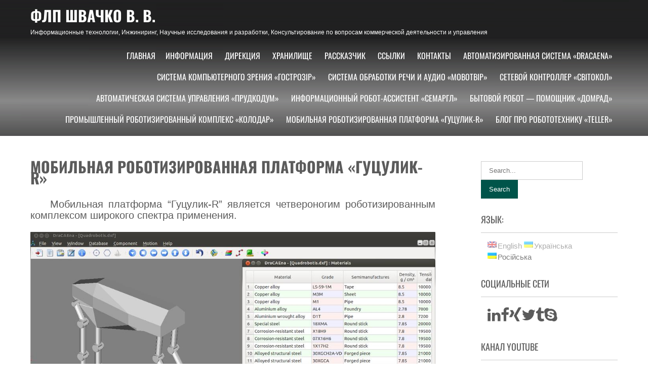

--- FILE ---
content_type: text/html; charset=UTF-8
request_url: https://shvachko.net/?page_id=2182&lang=ru
body_size: 39014
content:
 <!DOCTYPE html>
<html lang="ru-RU">
<head>
<meta charset="UTF-8">
<meta name="SKYPE_TOOLBAR" content="SKYPE_TOOLBAR_PARSER_COMPATIBLE">
<meta name="viewport" content="width=device-width">
<link rel="profile" href="https://gmpg.org/xfn/11">
<link rel="pingback" href="https://shvachko.net/xmlrpc.php">
<title>Мобильная роботизированная платформа «Гуцулик-R» &#8212; ФЛП Швачко В. В.</title>
<meta name='robots' content='max-image-preview:large' />
<link rel="alternate" type="application/rss+xml" title="ФЛП Швачко В. В. &raquo; Лента" href="https://shvachko.net/?feed=rss2&#038;lang=ru" />
<link rel="alternate" type="application/rss+xml" title="ФЛП Швачко В. В. &raquo; Лента комментариев" href="https://shvachko.net/?feed=comments-rss2&#038;lang=ru" />
<link rel="alternate" title="oEmbed (JSON)" type="application/json+oembed" href="https://shvachko.net/index.php?rest_route=%2Foembed%2F1.0%2Fembed&#038;url=https%3A%2F%2Fshvachko.net%2F%3Fpage_id%3D2182%26lang%3Dru" />
<link rel="alternate" title="oEmbed (XML)" type="text/xml+oembed" href="https://shvachko.net/index.php?rest_route=%2Foembed%2F1.0%2Fembed&#038;url=https%3A%2F%2Fshvachko.net%2F%3Fpage_id%3D2182%26lang%3Dru&#038;format=xml" />
<style id='wp-img-auto-sizes-contain-inline-css'>
img:is([sizes=auto i],[sizes^="auto," i]){contain-intrinsic-size:3000px 1500px}
/*# sourceURL=wp-img-auto-sizes-contain-inline-css */
</style>
<style id='wp-emoji-styles-inline-css'>

	img.wp-smiley, img.emoji {
		display: inline !important;
		border: none !important;
		box-shadow: none !important;
		height: 1em !important;
		width: 1em !important;
		margin: 0 0.07em !important;
		vertical-align: -0.1em !important;
		background: none !important;
		padding: 0 !important;
	}
/*# sourceURL=wp-emoji-styles-inline-css */
</style>
<style id='wp-block-library-inline-css'>
:root{--wp-block-synced-color:#7a00df;--wp-block-synced-color--rgb:122,0,223;--wp-bound-block-color:var(--wp-block-synced-color);--wp-editor-canvas-background:#ddd;--wp-admin-theme-color:#007cba;--wp-admin-theme-color--rgb:0,124,186;--wp-admin-theme-color-darker-10:#006ba1;--wp-admin-theme-color-darker-10--rgb:0,107,160.5;--wp-admin-theme-color-darker-20:#005a87;--wp-admin-theme-color-darker-20--rgb:0,90,135;--wp-admin-border-width-focus:2px}@media (min-resolution:192dpi){:root{--wp-admin-border-width-focus:1.5px}}.wp-element-button{cursor:pointer}:root .has-very-light-gray-background-color{background-color:#eee}:root .has-very-dark-gray-background-color{background-color:#313131}:root .has-very-light-gray-color{color:#eee}:root .has-very-dark-gray-color{color:#313131}:root .has-vivid-green-cyan-to-vivid-cyan-blue-gradient-background{background:linear-gradient(135deg,#00d084,#0693e3)}:root .has-purple-crush-gradient-background{background:linear-gradient(135deg,#34e2e4,#4721fb 50%,#ab1dfe)}:root .has-hazy-dawn-gradient-background{background:linear-gradient(135deg,#faaca8,#dad0ec)}:root .has-subdued-olive-gradient-background{background:linear-gradient(135deg,#fafae1,#67a671)}:root .has-atomic-cream-gradient-background{background:linear-gradient(135deg,#fdd79a,#004a59)}:root .has-nightshade-gradient-background{background:linear-gradient(135deg,#330968,#31cdcf)}:root .has-midnight-gradient-background{background:linear-gradient(135deg,#020381,#2874fc)}:root{--wp--preset--font-size--normal:16px;--wp--preset--font-size--huge:42px}.has-regular-font-size{font-size:1em}.has-larger-font-size{font-size:2.625em}.has-normal-font-size{font-size:var(--wp--preset--font-size--normal)}.has-huge-font-size{font-size:var(--wp--preset--font-size--huge)}.has-text-align-center{text-align:center}.has-text-align-left{text-align:left}.has-text-align-right{text-align:right}.has-fit-text{white-space:nowrap!important}#end-resizable-editor-section{display:none}.aligncenter{clear:both}.items-justified-left{justify-content:flex-start}.items-justified-center{justify-content:center}.items-justified-right{justify-content:flex-end}.items-justified-space-between{justify-content:space-between}.screen-reader-text{border:0;clip-path:inset(50%);height:1px;margin:-1px;overflow:hidden;padding:0;position:absolute;width:1px;word-wrap:normal!important}.screen-reader-text:focus{background-color:#ddd;clip-path:none;color:#444;display:block;font-size:1em;height:auto;left:5px;line-height:normal;padding:15px 23px 14px;text-decoration:none;top:5px;width:auto;z-index:100000}html :where(.has-border-color){border-style:solid}html :where([style*=border-top-color]){border-top-style:solid}html :where([style*=border-right-color]){border-right-style:solid}html :where([style*=border-bottom-color]){border-bottom-style:solid}html :where([style*=border-left-color]){border-left-style:solid}html :where([style*=border-width]){border-style:solid}html :where([style*=border-top-width]){border-top-style:solid}html :where([style*=border-right-width]){border-right-style:solid}html :where([style*=border-bottom-width]){border-bottom-style:solid}html :where([style*=border-left-width]){border-left-style:solid}html :where(img[class*=wp-image-]){height:auto;max-width:100%}:where(figure){margin:0 0 1em}html :where(.is-position-sticky){--wp-admin--admin-bar--position-offset:var(--wp-admin--admin-bar--height,0px)}@media screen and (max-width:600px){html :where(.is-position-sticky){--wp-admin--admin-bar--position-offset:0px}}

/*# sourceURL=wp-block-library-inline-css */
</style><style id='global-styles-inline-css'>
:root{--wp--preset--aspect-ratio--square: 1;--wp--preset--aspect-ratio--4-3: 4/3;--wp--preset--aspect-ratio--3-4: 3/4;--wp--preset--aspect-ratio--3-2: 3/2;--wp--preset--aspect-ratio--2-3: 2/3;--wp--preset--aspect-ratio--16-9: 16/9;--wp--preset--aspect-ratio--9-16: 9/16;--wp--preset--color--black: #000000;--wp--preset--color--cyan-bluish-gray: #abb8c3;--wp--preset--color--white: #ffffff;--wp--preset--color--pale-pink: #f78da7;--wp--preset--color--vivid-red: #cf2e2e;--wp--preset--color--luminous-vivid-orange: #ff6900;--wp--preset--color--luminous-vivid-amber: #fcb900;--wp--preset--color--light-green-cyan: #7bdcb5;--wp--preset--color--vivid-green-cyan: #00d084;--wp--preset--color--pale-cyan-blue: #8ed1fc;--wp--preset--color--vivid-cyan-blue: #0693e3;--wp--preset--color--vivid-purple: #9b51e0;--wp--preset--gradient--vivid-cyan-blue-to-vivid-purple: linear-gradient(135deg,rgb(6,147,227) 0%,rgb(155,81,224) 100%);--wp--preset--gradient--light-green-cyan-to-vivid-green-cyan: linear-gradient(135deg,rgb(122,220,180) 0%,rgb(0,208,130) 100%);--wp--preset--gradient--luminous-vivid-amber-to-luminous-vivid-orange: linear-gradient(135deg,rgb(252,185,0) 0%,rgb(255,105,0) 100%);--wp--preset--gradient--luminous-vivid-orange-to-vivid-red: linear-gradient(135deg,rgb(255,105,0) 0%,rgb(207,46,46) 100%);--wp--preset--gradient--very-light-gray-to-cyan-bluish-gray: linear-gradient(135deg,rgb(238,238,238) 0%,rgb(169,184,195) 100%);--wp--preset--gradient--cool-to-warm-spectrum: linear-gradient(135deg,rgb(74,234,220) 0%,rgb(151,120,209) 20%,rgb(207,42,186) 40%,rgb(238,44,130) 60%,rgb(251,105,98) 80%,rgb(254,248,76) 100%);--wp--preset--gradient--blush-light-purple: linear-gradient(135deg,rgb(255,206,236) 0%,rgb(152,150,240) 100%);--wp--preset--gradient--blush-bordeaux: linear-gradient(135deg,rgb(254,205,165) 0%,rgb(254,45,45) 50%,rgb(107,0,62) 100%);--wp--preset--gradient--luminous-dusk: linear-gradient(135deg,rgb(255,203,112) 0%,rgb(199,81,192) 50%,rgb(65,88,208) 100%);--wp--preset--gradient--pale-ocean: linear-gradient(135deg,rgb(255,245,203) 0%,rgb(182,227,212) 50%,rgb(51,167,181) 100%);--wp--preset--gradient--electric-grass: linear-gradient(135deg,rgb(202,248,128) 0%,rgb(113,206,126) 100%);--wp--preset--gradient--midnight: linear-gradient(135deg,rgb(2,3,129) 0%,rgb(40,116,252) 100%);--wp--preset--font-size--small: 13px;--wp--preset--font-size--medium: 20px;--wp--preset--font-size--large: 36px;--wp--preset--font-size--x-large: 42px;--wp--preset--spacing--20: 0.44rem;--wp--preset--spacing--30: 0.67rem;--wp--preset--spacing--40: 1rem;--wp--preset--spacing--50: 1.5rem;--wp--preset--spacing--60: 2.25rem;--wp--preset--spacing--70: 3.38rem;--wp--preset--spacing--80: 5.06rem;--wp--preset--shadow--natural: 6px 6px 9px rgba(0, 0, 0, 0.2);--wp--preset--shadow--deep: 12px 12px 50px rgba(0, 0, 0, 0.4);--wp--preset--shadow--sharp: 6px 6px 0px rgba(0, 0, 0, 0.2);--wp--preset--shadow--outlined: 6px 6px 0px -3px rgb(255, 255, 255), 6px 6px rgb(0, 0, 0);--wp--preset--shadow--crisp: 6px 6px 0px rgb(0, 0, 0);}:where(.is-layout-flex){gap: 0.5em;}:where(.is-layout-grid){gap: 0.5em;}body .is-layout-flex{display: flex;}.is-layout-flex{flex-wrap: wrap;align-items: center;}.is-layout-flex > :is(*, div){margin: 0;}body .is-layout-grid{display: grid;}.is-layout-grid > :is(*, div){margin: 0;}:where(.wp-block-columns.is-layout-flex){gap: 2em;}:where(.wp-block-columns.is-layout-grid){gap: 2em;}:where(.wp-block-post-template.is-layout-flex){gap: 1.25em;}:where(.wp-block-post-template.is-layout-grid){gap: 1.25em;}.has-black-color{color: var(--wp--preset--color--black) !important;}.has-cyan-bluish-gray-color{color: var(--wp--preset--color--cyan-bluish-gray) !important;}.has-white-color{color: var(--wp--preset--color--white) !important;}.has-pale-pink-color{color: var(--wp--preset--color--pale-pink) !important;}.has-vivid-red-color{color: var(--wp--preset--color--vivid-red) !important;}.has-luminous-vivid-orange-color{color: var(--wp--preset--color--luminous-vivid-orange) !important;}.has-luminous-vivid-amber-color{color: var(--wp--preset--color--luminous-vivid-amber) !important;}.has-light-green-cyan-color{color: var(--wp--preset--color--light-green-cyan) !important;}.has-vivid-green-cyan-color{color: var(--wp--preset--color--vivid-green-cyan) !important;}.has-pale-cyan-blue-color{color: var(--wp--preset--color--pale-cyan-blue) !important;}.has-vivid-cyan-blue-color{color: var(--wp--preset--color--vivid-cyan-blue) !important;}.has-vivid-purple-color{color: var(--wp--preset--color--vivid-purple) !important;}.has-black-background-color{background-color: var(--wp--preset--color--black) !important;}.has-cyan-bluish-gray-background-color{background-color: var(--wp--preset--color--cyan-bluish-gray) !important;}.has-white-background-color{background-color: var(--wp--preset--color--white) !important;}.has-pale-pink-background-color{background-color: var(--wp--preset--color--pale-pink) !important;}.has-vivid-red-background-color{background-color: var(--wp--preset--color--vivid-red) !important;}.has-luminous-vivid-orange-background-color{background-color: var(--wp--preset--color--luminous-vivid-orange) !important;}.has-luminous-vivid-amber-background-color{background-color: var(--wp--preset--color--luminous-vivid-amber) !important;}.has-light-green-cyan-background-color{background-color: var(--wp--preset--color--light-green-cyan) !important;}.has-vivid-green-cyan-background-color{background-color: var(--wp--preset--color--vivid-green-cyan) !important;}.has-pale-cyan-blue-background-color{background-color: var(--wp--preset--color--pale-cyan-blue) !important;}.has-vivid-cyan-blue-background-color{background-color: var(--wp--preset--color--vivid-cyan-blue) !important;}.has-vivid-purple-background-color{background-color: var(--wp--preset--color--vivid-purple) !important;}.has-black-border-color{border-color: var(--wp--preset--color--black) !important;}.has-cyan-bluish-gray-border-color{border-color: var(--wp--preset--color--cyan-bluish-gray) !important;}.has-white-border-color{border-color: var(--wp--preset--color--white) !important;}.has-pale-pink-border-color{border-color: var(--wp--preset--color--pale-pink) !important;}.has-vivid-red-border-color{border-color: var(--wp--preset--color--vivid-red) !important;}.has-luminous-vivid-orange-border-color{border-color: var(--wp--preset--color--luminous-vivid-orange) !important;}.has-luminous-vivid-amber-border-color{border-color: var(--wp--preset--color--luminous-vivid-amber) !important;}.has-light-green-cyan-border-color{border-color: var(--wp--preset--color--light-green-cyan) !important;}.has-vivid-green-cyan-border-color{border-color: var(--wp--preset--color--vivid-green-cyan) !important;}.has-pale-cyan-blue-border-color{border-color: var(--wp--preset--color--pale-cyan-blue) !important;}.has-vivid-cyan-blue-border-color{border-color: var(--wp--preset--color--vivid-cyan-blue) !important;}.has-vivid-purple-border-color{border-color: var(--wp--preset--color--vivid-purple) !important;}.has-vivid-cyan-blue-to-vivid-purple-gradient-background{background: var(--wp--preset--gradient--vivid-cyan-blue-to-vivid-purple) !important;}.has-light-green-cyan-to-vivid-green-cyan-gradient-background{background: var(--wp--preset--gradient--light-green-cyan-to-vivid-green-cyan) !important;}.has-luminous-vivid-amber-to-luminous-vivid-orange-gradient-background{background: var(--wp--preset--gradient--luminous-vivid-amber-to-luminous-vivid-orange) !important;}.has-luminous-vivid-orange-to-vivid-red-gradient-background{background: var(--wp--preset--gradient--luminous-vivid-orange-to-vivid-red) !important;}.has-very-light-gray-to-cyan-bluish-gray-gradient-background{background: var(--wp--preset--gradient--very-light-gray-to-cyan-bluish-gray) !important;}.has-cool-to-warm-spectrum-gradient-background{background: var(--wp--preset--gradient--cool-to-warm-spectrum) !important;}.has-blush-light-purple-gradient-background{background: var(--wp--preset--gradient--blush-light-purple) !important;}.has-blush-bordeaux-gradient-background{background: var(--wp--preset--gradient--blush-bordeaux) !important;}.has-luminous-dusk-gradient-background{background: var(--wp--preset--gradient--luminous-dusk) !important;}.has-pale-ocean-gradient-background{background: var(--wp--preset--gradient--pale-ocean) !important;}.has-electric-grass-gradient-background{background: var(--wp--preset--gradient--electric-grass) !important;}.has-midnight-gradient-background{background: var(--wp--preset--gradient--midnight) !important;}.has-small-font-size{font-size: var(--wp--preset--font-size--small) !important;}.has-medium-font-size{font-size: var(--wp--preset--font-size--medium) !important;}.has-large-font-size{font-size: var(--wp--preset--font-size--large) !important;}.has-x-large-font-size{font-size: var(--wp--preset--font-size--x-large) !important;}
/*# sourceURL=global-styles-inline-css */
</style>

<style id='classic-theme-styles-inline-css'>
/*! This file is auto-generated */
.wp-block-button__link{color:#fff;background-color:#32373c;border-radius:9999px;box-shadow:none;text-decoration:none;padding:calc(.667em + 2px) calc(1.333em + 2px);font-size:1.125em}.wp-block-file__button{background:#32373c;color:#fff;text-decoration:none}
/*# sourceURL=/wp-includes/css/classic-themes.min.css */
</style>
<link rel='stylesheet' id='font-awesome-css' href='https://shvachko.net/wp-content/plugins/contact-widgets/assets/css/font-awesome.min.css?ver=4.7.0' media='all' />
<link rel='stylesheet' id='precious-lite-css' href='https://shvachko.net/wp-content/themes/precious-lite/style.css?ver=1.0' media='all' />
<link rel='stylesheet' id='fonts-css' href='https://shvachko.net/wp-content/fonts/e825b8bdd04bc861f48f2a23fdde6ab3.css?ver=1.0' media='all' />
<link rel='stylesheet' id='precious-lite-style-css' href='https://shvachko.net/wp-content/themes/precious-lite/style.css?ver=6.9' media='all' />
<link rel='stylesheet' id='precious-lite-editor-style-css' href='https://shvachko.net/wp-content/themes/precious-lite/editor-style.css?ver=6.9' media='all' />
<link rel='stylesheet' id='precious-lite-responsive-style-css' href='https://shvachko.net/wp-content/themes/precious-lite/css/theme-responsive.css?ver=6.9' media='all' />
<link rel='stylesheet' id='precious-lite-nivo-style-css' href='https://shvachko.net/wp-content/themes/precious-lite/css/nivo-slider.css?ver=6.9' media='all' />
<link rel='stylesheet' id='wpcw-css' href='https://shvachko.net/wp-content/plugins/contact-widgets/assets/css/style.min.css?ver=1.0.1' media='all' />
<script src="https://shvachko.net/wp-includes/js/jquery/jquery.min.js?ver=3.7.1" id="jquery-core-js"></script>
<script src="https://shvachko.net/wp-includes/js/jquery/jquery-migrate.min.js?ver=3.4.1" id="jquery-migrate-js"></script>
<script src="https://shvachko.net/wp-content/themes/precious-lite/js/custom.js?ver=6.9" id="precious-lite-customscripts-js"></script>
<link rel="https://api.w.org/" href="https://shvachko.net/index.php?rest_route=/" /><link rel="alternate" title="JSON" type="application/json" href="https://shvachko.net/index.php?rest_route=/wp/v2/pages/2182" /><link rel="EditURI" type="application/rsd+xml" title="RSD" href="https://shvachko.net/xmlrpc.php?rsd" />
<meta name="generator" content="WordPress 6.9" />
<link rel="canonical" href="https://shvachko.net/?page_id=2182&#038;lang=ru" />
<link rel='shortlink' href='https://shvachko.net/?p=2182' />

		<!-- GA Google Analytics @ https://m0n.co/ga -->
		<script>
			(function(i,s,o,g,r,a,m){i['GoogleAnalyticsObject']=r;i[r]=i[r]||function(){
			(i[r].q=i[r].q||[]).push(arguments)},i[r].l=1*new Date();a=s.createElement(o),
			m=s.getElementsByTagName(o)[0];a.async=1;a.src=g;m.parentNode.insertBefore(a,m)
			})(window,document,'script','https://www.google-analytics.com/analytics.js','ga');
			ga('create', 'UA-40459062-1', 'auto');
			ga('send', 'pageview');
		</script>

	<style type="text/css">
.qtranxs_flag_en {background-image: url(https://shvachko.net/wp-content/plugins/qtranslate-x/flags/gb.png); background-repeat: no-repeat;}
.qtranxs_flag_ua {background-image: url(https://shvachko.net/wp-content/plugins/qtranslate-x/flags/ua.png); background-repeat: no-repeat;}
.qtranxs_flag_ru {background-image: url(https://shvachko.net/wp-content/plugins/qtranslate-x/flags/ru.png); background-repeat: no-repeat;}
</style>
<link hreflang="en" href="https://shvachko.net/?page_id=2182&lang=en" rel="alternate" />
<link hreflang="ua" href="https://shvachko.net/?page_id=2182&lang=ua" rel="alternate" />
<link hreflang="ru" href="https://shvachko.net/?page_id=2182&lang=ru" rel="alternate" />
<link hreflang="x-default" href="https://shvachko.net/?page_id=2182&lang=en" rel="alternate" />
<meta name="generator" content="qTranslate-X 3.4.6.8" />
        <style>
				.social_icons h5,
				.social_icons a,
				a, 
				.tm_client strong,
				#footer a,
				#footer ul li:hover a, 
				#footer ul li.current_page_item a,
				.postmeta a:hover,
				#sidebar ul li a:hover,
				.blog-post h3.entry-title,
				.woocommerce ul.products li.product .price{
					color:#00544a;
				}
				a.read-more, a.blog-more,
				.pagination ul li .current, 
				.pagination ul li a:hover,
				#commentform input#submit,
				input.search-submit{
					background-color:#00544a;
				}
		</style>
		<style type="text/css">
			.header{
			background-image: url(https://shvachko.net/wp-content/uploads/2017/08/vsh_wp_header.png);
			background-position: center top;
		}
		.logo h1 a { color:#fff;}
		
	</style>
	</head>

<body class="wp-singular page-template-default page page-id-2182 page-child parent-pageid-1948 wp-embed-responsive wp-theme-precious-lite">
<a class="skip-link screen-reader-text" href="#sitemain">Skip to content</a>
<div class="header"  style="position:inherit;">
            		<div class="header-inner">
                    		<div class="logo">
                                        							<h1><a href="https://shvachko.net/" rel="home">ФЛП Швачко В. В.</a></h1>

											<p>Информационные технологии, Инжиниринг, Научные исследования и разработки, Консультирование по вопросам коммерческой деятельности и управления</p>
					                             </div>
                             <div class="header-widget">
                             	                             </div><!-- hedaer-widget -->
                             <div class="toggle">
                            <a class="toggleMenu" href="#">Menu</a>
                            </div>                           
                            <div class="nav">
								<div class="menu"><ul>
<li ><a href="https://shvachko.net/">Главная</a></li><li class="page_item page-item-1934"><a href="https://shvachko.net/?page_id=1934&#038;lang=ru">Информация</a></li>
<li class="page_item page-item-1946"><a href="https://shvachko.net/?page_id=1946&#038;lang=ru">Дирекция</a></li>
<li class="page_item page-item-1950 page_item_has_children"><a href="https://shvachko.net/?page_id=1950&#038;lang=ru">Хранилище</a>
<ul class='children'>
	<li class="page_item page-item-2073"><a href="https://shvachko.net/?page_id=2073&#038;lang=ru">Программное приложение &#187;Inlinko&#187;</a></li>
	<li class="page_item page-item-2095"><a href="https://shvachko.net/?page_id=2095&#038;lang=ru">Программный клиент &#187;Inmedafit&#187;</a></li>
	<li class="page_item page-item-2107"><a href="https://shvachko.net/?page_id=2107&#038;lang=ru">Сетевой клиент &#187;IPQuisEst&#187;</a></li>
	<li class="page_item page-item-2110"><a href="https://shvachko.net/?page_id=2110&#038;lang=ru">Средство просмотра &#187;S3DxfVQ&#187;</a></li>
	<li class="page_item page-item-2118"><a href="https://shvachko.net/?page_id=2118&#038;lang=ru">Программное приложение &#187;OGLeMDI&#187;</a></li>
</ul>
</li>
<li class="page_item page-item-1919"><a href="https://shvachko.net/?page_id=1919&#038;lang=ru">Рассказчик</a></li>
<li class="page_item page-item-155"><a href="https://shvachko.net/?page_id=155&#038;lang=ru">Ссылки</a></li>
<li class="page_item page-item-1921"><a href="https://shvachko.net/?page_id=1921&#038;lang=ru">Контакты</a></li>
<li class="page_item page-item-2165"><a href="https://shvachko.net/?page_id=2165&#038;lang=ru">Автоматизированная система «DraCAEna»</a></li>
<li class="page_item page-item-2646"><a href="https://shvachko.net/?page_id=2646&#038;lang=ru">Система компьютерного зрения «Гострозір»</a></li>
<li class="page_item page-item-2648"><a href="https://shvachko.net/?page_id=2648&#038;lang=ru">Система обработки речи и аудио «Мовотвір»</a></li>
<li class="page_item page-item-2650"><a href="https://shvachko.net/?page_id=2650&#038;lang=ru">Сетевой контроллер «Світокол»</a></li>
<li class="page_item page-item-2652"><a href="https://shvachko.net/?page_id=2652&#038;lang=ru">Автоматическая система управления «Прудкодум»</a></li>
<li class="page_item page-item-2633"><a href="https://shvachko.net/?page_id=2633&#038;lang=ru">Информационный робот-ассистент «Семаргл»</a></li>
<li class="page_item page-item-2173"><a href="https://shvachko.net/?page_id=2173&#038;lang=ru">Бытовой робот &#8212; помощник «Домрад»</a></li>
<li class="page_item page-item-2180"><a href="https://shvachko.net/?page_id=2180&#038;lang=ru">Промышленный роботизированный комплекс «Колодар»</a></li>
<li class="page_item page-item-2182 current_page_item"><a href="https://shvachko.net/?page_id=2182&#038;lang=ru" aria-current="page">Мобильная роботизированная платформа «Гуцулик-R»</a></li>
<li class="page_item page-item-2184"><a href="https://shvachko.net/?page_id=2184&#038;lang=ru">Блог про Робототехнику «Teller»</a></li>
</ul></div>
                            </div><!-- nav --><div class="clear"></div>
                    </div><!-- header-inner -->
            </div><!-- header -->


      <div class="main-container">
         
<div class="content-area">
    <div class="middle-align content_sidebar">
        <div class="site-main" id="sitemain">
			                
<article id="post-2182" class="post-2182 page type-page status-publish hentry">
	<header class="entry-header">
		<h1 class="entry-title">Мобильная роботизированная платформа «Гуцулик-R»</h1>
	</header><!-- .entry-header -->

	<div class="entry-content">
		<style>p.teller { text-indent: 2em; text-align: justify; font-size: 1.3em; }</style>
<p class="teller" style="margin-bottom:0em;">
Мобильная платформа &#8220;Гуцулик-R&#8221; является четвероногим роботизированным комплексом широкого спектра применения.
</p>
<div style="text-align: center">
&nbsp;<br />
<img decoding="async" src="https://shvachko.net/wp-content/uploads/images/vsh_snsh_hutsulyk-r.jpg" style='border:none' alt="Исследование виртуальной модели _Quadrobotis_ с помощью Автоматизированной системы _DraCAEna_" title="Исследование виртуальной модели _Quadrobotis_ с помощью Автоматизированной системы _DraCAEna_" /><br />
Исследование виртуальной модели &#8220;Quadrobotis&#8221; с помощью <a href="https://shvachko.net/?page_id=2165">Автоматизированной системы &#8220;DraCAEna&#8221;</a>.
</div>
<p class="teller" style="margin-bottom:0em;">
Мобильная роботизированная платформа &#8220;Гуцулик-R&#8221; находится в стадии разработки для решения следующих задач:<br />
&#8212; Исследования процессов четвероногого передвижения механических систем;<br />
&#8212; Практической проверки результатов компьютерного моделирования и симуляции робототехнических комплексов;<br />
&#8212; Испытания аппаратного обеспечения и определение конфигурации технических средств, которые способны обеспечить перемещение произвольного полезного груза на различных скоростях;<br />
&#8212; Разработки и отладки универсального программного обеспечения для управления четвероногими роботами;<br />
&#8212; Подготовки аппаратно-программного обеспечения и документации для серийного производства четвероногих робототехнических комплексов.
</p>
<p class="teller" style="margin-bottom:0em;">
Данный аппаратно-программный комплекс предлагается для использования в научной и инженерной практике в робототехнике, медицине, военном деле и т.д.
</p>
<p>&nbsp;</p>
			</div><!-- .entry-content -->
	</article><!-- #post-## -->
                                    </div>
        <div id="sidebar">
    
    <aside id="search-2" class="widget widget_search"><form role="search" method="get" class="search-form" action="https://shvachko.net/">
	<label>
		<input type="search" class="search-field" placeholder="Search..." value="" name="s">
	</label>
	<input type="submit" class="search-submit" value="Search">
</form>
</aside><style type="text/css">
.qtranxs_widget ul { margin: 0; }
.qtranxs_widget ul li
{
display: inline; /* horizontal list, use "list-item" or other appropriate value for vertical list */
list-style-type: none; /* use "initial" or other to enable bullets */
margin: 0 5px 0 0; /* adjust spacing between items */
opacity: 0.5;
-o-transition: 1s ease opacity;
-moz-transition: 1s ease opacity;
-webkit-transition: 1s ease opacity;
transition: 1s ease opacity;
}
/* .qtranxs_widget ul li span { margin: 0 5px 0 0; } */ /* other way to control spacing */
.qtranxs_widget ul li.active { opacity: 0.8; }
.qtranxs_widget ul li:hover { opacity: 1; }
.qtranxs_widget img { box-shadow: none; vertical-align: middle; display: initial; }
.qtranxs_flag { height:12px; width:18px; display:block; }
.qtranxs_flag_and_text { padding-left:20px; }
.qtranxs_flag span { display:none; }
</style>
<aside id="qtranslate-3" class="widget qtranxs_widget"><h3 class="widget-title">Язык:</h3>
<ul class="language-chooser language-chooser-both qtranxs_language_chooser" id="qtranslate-3-chooser">
<li><a href="https://shvachko.net/?page_id=2182&lang=en" class="qtranxs_flag_en qtranxs_flag_and_text" title="English (en)"><span>English</span></a></li>
<li><a href="https://shvachko.net/?page_id=2182&lang=ua" class="qtranxs_flag_ua qtranxs_flag_and_text" title="Українська (ua)"><span>Українська</span></a></li>
<li class="active"><a href="https://shvachko.net/?page_id=2182&lang=ru" class="qtranxs_flag_ru qtranxs_flag_and_text" title="Російська (ru)"><span>Російська</span></a></li>
</ul><div class="qtranxs_widget_end"></div>
</aside><aside id="wpcw_social-2" class="widget wpcw-widgets wpcw-widget-social"><h3 class="widget-title">Социальные сети</h3><ul><li class="no-label"><a href="http://ua.linkedin.com/pub/vadym-shvachko/53/910/57a" target="_blank" title="Посетите ФЛП Швачко В. В. в LinkedIn"><span class="fa fa-2x fa-linkedin"></span></a></li><li class="no-label"><a href="http://www.facebook.com/Vadym.Shvachko" target="_blank" title="Посетите ФЛП Швачко В. В. в Facebook"><span class="fa fa-2x fa-facebook"></span></a></li><li class="no-label"><a href="http://www.xing.com/profile/Vadym_Shvachko" target="_blank" title="Посетите ФЛП Швачко В. В. в XING"><span class="fa fa-2x fa-xing"></span></a></li><li class="no-label"><a href="http://www.twitter.com/VadymShvachko" target="_blank" title="Посетите ФЛП Швачко В. В. в Twitter"><span class="fa fa-2x fa-twitter"></span></a></li><li class="no-label"><a href="https://vshvach.tumblr.com/" target="_blank" title="Посетите ФЛП Швачко В. В. в Tumblr"><span class="fa fa-2x fa-tumblr"></span></a></li><li class="no-label"><a href="skype:vshvach?chat" target="_blank" title="Посетите ФЛП Швачко В. В. в Skype"><span class="fa fa-2x fa-skype"></span></a></li></ul></aside><aside id="custom_html-2" class="widget_text widget widget_custom_html"><h3 class="widget-title">Канал YouTube</h3><div class="textwidget custom-html-widget"><a href="https://www.youtube.com/channel/UC6uaAfT1xpjnKY5SIVlXuDg" target="_blank" alt="YouTube Channel of Vadym Shvachko" title="YouTube Channel of Vadym Shvachko">
<img src="https://www.youtube.com/yts/img/favicon_32-vfl8NGn4k.png" style="border: none" /></a></div></aside><aside id="custom_html-6" class="widget_text widget widget_custom_html"><h3 class="widget-title">ResearchGate</h3><div class="textwidget custom-html-widget"><a href="https://www.researchgate.net/profile/Vadym-Shvachko" target="_blank" alt="Profile of Vadym Shvachko" title="Profile of Vadym Shvachko">
<img src="https://c5.rgstatic.net/m/4380572179316878/images/favicon/favicon.ico" style="border: none" /></a></div></aside>	
</div><!-- sidebar -->

        <div class="clear"></div>
    </div>
</div>


        <div class="copyright-wrapper">
        	<div class="inner">
                <div class="footer-menu">
                        <div class="menu"><ul>
<li ><a href="https://shvachko.net/">Главная</a></li><li class="page_item page-item-1934"><a href="https://shvachko.net/?page_id=1934&#038;lang=ru">Информация</a></li>
<li class="page_item page-item-1946"><a href="https://shvachko.net/?page_id=1946&#038;lang=ru">Дирекция</a></li>
<li class="page_item page-item-1950 page_item_has_children"><a href="https://shvachko.net/?page_id=1950&#038;lang=ru">Хранилище</a>
<ul class='children'>
	<li class="page_item page-item-2073"><a href="https://shvachko.net/?page_id=2073&#038;lang=ru">Программное приложение &#187;Inlinko&#187;</a></li>
	<li class="page_item page-item-2095"><a href="https://shvachko.net/?page_id=2095&#038;lang=ru">Программный клиент &#187;Inmedafit&#187;</a></li>
	<li class="page_item page-item-2107"><a href="https://shvachko.net/?page_id=2107&#038;lang=ru">Сетевой клиент &#187;IPQuisEst&#187;</a></li>
	<li class="page_item page-item-2110"><a href="https://shvachko.net/?page_id=2110&#038;lang=ru">Средство просмотра &#187;S3DxfVQ&#187;</a></li>
	<li class="page_item page-item-2118"><a href="https://shvachko.net/?page_id=2118&#038;lang=ru">Программное приложение &#187;OGLeMDI&#187;</a></li>
</ul>
</li>
<li class="page_item page-item-1919"><a href="https://shvachko.net/?page_id=1919&#038;lang=ru">Рассказчик</a></li>
<li class="page_item page-item-155"><a href="https://shvachko.net/?page_id=155&#038;lang=ru">Ссылки</a></li>
<li class="page_item page-item-1921"><a href="https://shvachko.net/?page_id=1921&#038;lang=ru">Контакты</a></li>
<li class="page_item page-item-2165"><a href="https://shvachko.net/?page_id=2165&#038;lang=ru">Автоматизированная система «DraCAEna»</a></li>
<li class="page_item page-item-2646"><a href="https://shvachko.net/?page_id=2646&#038;lang=ru">Система компьютерного зрения «Гострозір»</a></li>
<li class="page_item page-item-2648"><a href="https://shvachko.net/?page_id=2648&#038;lang=ru">Система обработки речи и аудио «Мовотвір»</a></li>
<li class="page_item page-item-2650"><a href="https://shvachko.net/?page_id=2650&#038;lang=ru">Сетевой контроллер «Світокол»</a></li>
<li class="page_item page-item-2652"><a href="https://shvachko.net/?page_id=2652&#038;lang=ru">Автоматическая система управления «Прудкодум»</a></li>
<li class="page_item page-item-2633"><a href="https://shvachko.net/?page_id=2633&#038;lang=ru">Информационный робот-ассистент «Семаргл»</a></li>
<li class="page_item page-item-2173"><a href="https://shvachko.net/?page_id=2173&#038;lang=ru">Бытовой робот &#8212; помощник «Домрад»</a></li>
<li class="page_item page-item-2180"><a href="https://shvachko.net/?page_id=2180&#038;lang=ru">Промышленный роботизированный комплекс «Колодар»</a></li>
<li class="page_item page-item-2182 current_page_item"><a href="https://shvachko.net/?page_id=2182&#038;lang=ru" aria-current="page">Мобильная роботизированная платформа «Гуцулик-R»</a></li>
<li class="page_item page-item-2184"><a href="https://shvachko.net/?page_id=2184&#038;lang=ru">Блог про Робототехнику «Teller»</a></li>
</ul></div>
               </div><!-- footer-menu -->
                <div class="copyright">
                    	<p>FOP Shvachko V. V. 2008 - 2025 | All Rights Reserved. Precious Lite theme by<a href=https://flythemes.net/ target='_blank'> Flythemes</a></p>               
                </div><!-- copyright --><div class="clear"></div>         
            </div><!-- inner -->
        </div>
    </div>
<a href="#" class="scrollToTop"></a>  
<script id="wp-emoji-settings" type="application/json">
{"baseUrl":"https://s.w.org/images/core/emoji/17.0.2/72x72/","ext":".png","svgUrl":"https://s.w.org/images/core/emoji/17.0.2/svg/","svgExt":".svg","source":{"concatemoji":"https://shvachko.net/wp-includes/js/wp-emoji-release.min.js?ver=6.9"}}
</script>
<script type="module">
/*! This file is auto-generated */
const a=JSON.parse(document.getElementById("wp-emoji-settings").textContent),o=(window._wpemojiSettings=a,"wpEmojiSettingsSupports"),s=["flag","emoji"];function i(e){try{var t={supportTests:e,timestamp:(new Date).valueOf()};sessionStorage.setItem(o,JSON.stringify(t))}catch(e){}}function c(e,t,n){e.clearRect(0,0,e.canvas.width,e.canvas.height),e.fillText(t,0,0);t=new Uint32Array(e.getImageData(0,0,e.canvas.width,e.canvas.height).data);e.clearRect(0,0,e.canvas.width,e.canvas.height),e.fillText(n,0,0);const a=new Uint32Array(e.getImageData(0,0,e.canvas.width,e.canvas.height).data);return t.every((e,t)=>e===a[t])}function p(e,t){e.clearRect(0,0,e.canvas.width,e.canvas.height),e.fillText(t,0,0);var n=e.getImageData(16,16,1,1);for(let e=0;e<n.data.length;e++)if(0!==n.data[e])return!1;return!0}function u(e,t,n,a){switch(t){case"flag":return n(e,"\ud83c\udff3\ufe0f\u200d\u26a7\ufe0f","\ud83c\udff3\ufe0f\u200b\u26a7\ufe0f")?!1:!n(e,"\ud83c\udde8\ud83c\uddf6","\ud83c\udde8\u200b\ud83c\uddf6")&&!n(e,"\ud83c\udff4\udb40\udc67\udb40\udc62\udb40\udc65\udb40\udc6e\udb40\udc67\udb40\udc7f","\ud83c\udff4\u200b\udb40\udc67\u200b\udb40\udc62\u200b\udb40\udc65\u200b\udb40\udc6e\u200b\udb40\udc67\u200b\udb40\udc7f");case"emoji":return!a(e,"\ud83e\u1fac8")}return!1}function f(e,t,n,a){let r;const o=(r="undefined"!=typeof WorkerGlobalScope&&self instanceof WorkerGlobalScope?new OffscreenCanvas(300,150):document.createElement("canvas")).getContext("2d",{willReadFrequently:!0}),s=(o.textBaseline="top",o.font="600 32px Arial",{});return e.forEach(e=>{s[e]=t(o,e,n,a)}),s}function r(e){var t=document.createElement("script");t.src=e,t.defer=!0,document.head.appendChild(t)}a.supports={everything:!0,everythingExceptFlag:!0},new Promise(t=>{let n=function(){try{var e=JSON.parse(sessionStorage.getItem(o));if("object"==typeof e&&"number"==typeof e.timestamp&&(new Date).valueOf()<e.timestamp+604800&&"object"==typeof e.supportTests)return e.supportTests}catch(e){}return null}();if(!n){if("undefined"!=typeof Worker&&"undefined"!=typeof OffscreenCanvas&&"undefined"!=typeof URL&&URL.createObjectURL&&"undefined"!=typeof Blob)try{var e="postMessage("+f.toString()+"("+[JSON.stringify(s),u.toString(),c.toString(),p.toString()].join(",")+"));",a=new Blob([e],{type:"text/javascript"});const r=new Worker(URL.createObjectURL(a),{name:"wpTestEmojiSupports"});return void(r.onmessage=e=>{i(n=e.data),r.terminate(),t(n)})}catch(e){}i(n=f(s,u,c,p))}t(n)}).then(e=>{for(const n in e)a.supports[n]=e[n],a.supports.everything=a.supports.everything&&a.supports[n],"flag"!==n&&(a.supports.everythingExceptFlag=a.supports.everythingExceptFlag&&a.supports[n]);var t;a.supports.everythingExceptFlag=a.supports.everythingExceptFlag&&!a.supports.flag,a.supports.everything||((t=a.source||{}).concatemoji?r(t.concatemoji):t.wpemoji&&t.twemoji&&(r(t.twemoji),r(t.wpemoji)))});
//# sourceURL=https://shvachko.net/wp-includes/js/wp-emoji-loader.min.js
</script>

</body>
</html>